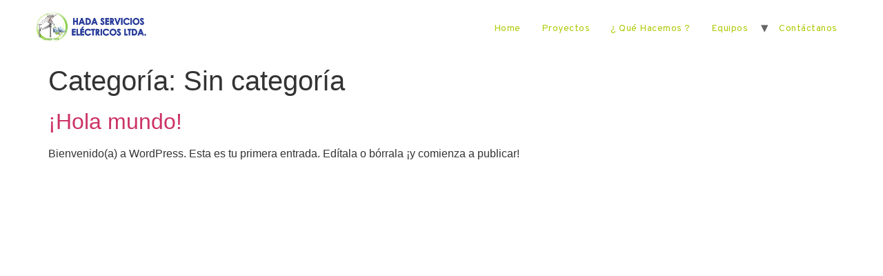

--- FILE ---
content_type: text/css
request_url: https://hadaservicioselectricos.com/wp-content/uploads/elementor/css/post-9.css?ver=1676768604
body_size: 760
content:
.elementor-kit-9{--e-global-color-primary:#B0CB0D;--e-global-color-secondary:#27348B;--e-global-color-text:#000000;--e-global-color-accent:#27348B;--e-global-color-3d761f9:#FFFFFF;--e-global-color-4d53b9a:#FFFFFF00;--e-global-color-9cb280b:#F3F2EF;--e-global-color-86624d1:#757575;--e-global-color-d230e2a:#14141480;--e-global-typography-primary-font-family:"Poppins";--e-global-typography-primary-font-size:105px;--e-global-typography-primary-font-weight:300;--e-global-typography-primary-text-transform:uppercase;--e-global-typography-primary-font-style:normal;--e-global-typography-primary-text-decoration:none;--e-global-typography-primary-line-height:1em;--e-global-typography-primary-letter-spacing:0px;--e-global-typography-secondary-font-family:"Overpass";--e-global-typography-secondary-font-size:38px;--e-global-typography-secondary-font-weight:300;--e-global-typography-secondary-text-transform:none;--e-global-typography-secondary-font-style:normal;--e-global-typography-secondary-text-decoration:none;--e-global-typography-secondary-line-height:1.4em;--e-global-typography-secondary-letter-spacing:-2px;--e-global-typography-text-font-family:"Poppins";--e-global-typography-text-font-size:14px;--e-global-typography-text-font-weight:300;--e-global-typography-text-text-transform:none;--e-global-typography-text-font-style:normal;--e-global-typography-text-text-decoration:none;--e-global-typography-text-line-height:23px;--e-global-typography-text-letter-spacing:0px;--e-global-typography-accent-font-family:"Poppins";--e-global-typography-accent-font-size:16px;--e-global-typography-accent-font-weight:normal;--e-global-typography-accent-text-transform:uppercase;--e-global-typography-accent-font-style:normal;--e-global-typography-accent-text-decoration:none;--e-global-typography-accent-line-height:1em;--e-global-typography-accent-letter-spacing:0px;--e-global-typography-f881bf5-font-family:"Overpass";--e-global-typography-f881bf5-font-size:14px;--e-global-typography-f881bf5-font-weight:normal;--e-global-typography-f881bf5-text-transform:capitalize;--e-global-typography-f881bf5-font-style:normal;--e-global-typography-f881bf5-text-decoration:none;--e-global-typography-f881bf5-line-height:1em;--e-global-typography-f881bf5-letter-spacing:0.5px;--e-global-typography-d46c61a-font-family:"Poppins";--e-global-typography-d46c61a-font-size:10.1vw;--e-global-typography-d46c61a-font-weight:300;--e-global-typography-d46c61a-text-transform:uppercase;--e-global-typography-d46c61a-font-style:normal;--e-global-typography-d46c61a-text-decoration:none;--e-global-typography-d46c61a-line-height:1em;--e-global-typography-d46c61a-letter-spacing:0px;--e-global-typography-5b1ac18-font-family:"Overpass";--e-global-typography-5b1ac18-font-size:16px;--e-global-typography-5b1ac18-font-weight:normal;--e-global-typography-5b1ac18-text-transform:none;--e-global-typography-5b1ac18-font-style:normal;--e-global-typography-5b1ac18-text-decoration:none;--e-global-typography-5b1ac18-line-height:1em;--e-global-typography-5b1ac18-letter-spacing:0px;--e-global-typography-373edb4-font-family:"Poppins";--e-global-typography-373edb4-font-size:16px;--e-global-typography-373edb4-font-weight:300;--e-global-typography-373edb4-text-transform:none;--e-global-typography-373edb4-font-style:normal;--e-global-typography-373edb4-text-decoration:none;--e-global-typography-373edb4-line-height:23px;--e-global-typography-373edb4-letter-spacing:0px;--e-global-typography-6f7a759-font-family:"Poppins";--e-global-typography-6f7a759-font-size:22px;--e-global-typography-6f7a759-font-weight:normal;--e-global-typography-6f7a759-text-transform:uppercase;--e-global-typography-6f7a759-font-style:normal;--e-global-typography-6f7a759-text-decoration:none;--e-global-typography-6f7a759-line-height:1.3em;--e-global-typography-6f7a759-letter-spacing:0px;--e-global-typography-832bc41-font-family:"Overpass";--e-global-typography-832bc41-font-size:28px;--e-global-typography-832bc41-font-weight:normal;--e-global-typography-832bc41-text-transform:capitalize;--e-global-typography-832bc41-font-style:normal;--e-global-typography-832bc41-text-decoration:none;--e-global-typography-832bc41-line-height:1.3em;--e-global-typography-832bc41-letter-spacing:-0.5px;--e-global-typography-63c7bff-font-family:"Poppins";--e-global-typography-63c7bff-font-size:14px;--e-global-typography-63c7bff-font-weight:normal;--e-global-typography-63c7bff-text-transform:uppercase;--e-global-typography-63c7bff-font-style:normal;--e-global-typography-63c7bff-text-decoration:none;--e-global-typography-63c7bff-line-height:23px;--e-global-typography-63c7bff-letter-spacing:0px;--e-global-typography-20e8fad-font-family:"Overpass";--e-global-typography-20e8fad-font-size:20px;--e-global-typography-20e8fad-font-weight:normal;--e-global-typography-20e8fad-text-transform:capitalize;--e-global-typography-20e8fad-font-style:normal;--e-global-typography-20e8fad-text-decoration:none;--e-global-typography-20e8fad-line-height:1.3em;--e-global-typography-20e8fad-letter-spacing:-0.5px;--e-global-typography-8df9f7c-font-family:"Poppins";--e-global-typography-8df9f7c-font-size:10px;--e-global-typography-8df9f7c-font-weight:300;--e-global-typography-8df9f7c-text-transform:capitalize;--e-global-typography-8df9f7c-font-style:normal;--e-global-typography-8df9f7c-text-decoration:none;--e-global-typography-8df9f7c-line-height:1em;--e-global-typography-8df9f7c-letter-spacing:0px;background-color:var( --e-global-color-3d761f9 );}.elementor-section.elementor-section-boxed > .elementor-container{max-width:1575px;}.e-con{--container-max-width:1575px;}.elementor-widget:not(:last-child){margin-bottom:0px;}.elementor-element{--widgets-spacing:0px;}{}h1.entry-title{display:var(--page-title-display);}.site-header .header-inner{width:1575px;max-width:100%;}.site-header{padding-right:4%;padding-left:4%;}.site-header .site-branding .site-logo img{width:163px;max-width:163px;}.site-header .site-navigation ul.menu li a{color:var( --e-global-color-primary );}.site-header .site-navigation-toggle i{color:var( --e-global-color-primary );}.site-header .site-navigation .menu li{font-family:var( --e-global-typography-f881bf5-font-family ), Sans-serif;font-size:var( --e-global-typography-f881bf5-font-size );font-weight:var( --e-global-typography-f881bf5-font-weight );text-transform:var( --e-global-typography-f881bf5-text-transform );font-style:var( --e-global-typography-f881bf5-font-style );text-decoration:var( --e-global-typography-f881bf5-text-decoration );line-height:var( --e-global-typography-f881bf5-line-height );letter-spacing:var( --e-global-typography-f881bf5-letter-spacing );word-spacing:var( --e-global-typography-f881bf5-word-spacing );}.site-footer .footer-inner{width:1575px;max-width:100%;}@media(max-width:1024px){.elementor-kit-9{--e-global-typography-primary-font-size:70px;--e-global-typography-secondary-font-size:30px;--e-global-typography-secondary-line-height:1.3em;--e-global-typography-text-line-height:1.6em;--e-global-typography-accent-font-size:15px;--e-global-typography-d46c61a-font-size:92px;--e-global-typography-373edb4-font-size:15px;--e-global-typography-373edb4-line-height:1.6em;--e-global-typography-6f7a759-line-height:1.3em;--e-global-typography-832bc41-font-size:24px;--e-global-typography-832bc41-line-height:1.3em;--e-global-typography-63c7bff-line-height:1.3em;}.elementor-section.elementor-section-boxed > .elementor-container{max-width:1024px;}.e-con{--container-max-width:1024px;}.site-header .site-navigation .menu li{font-size:var( --e-global-typography-f881bf5-font-size );line-height:var( --e-global-typography-f881bf5-line-height );letter-spacing:var( --e-global-typography-f881bf5-letter-spacing );word-spacing:var( --e-global-typography-f881bf5-word-spacing );}}@media(max-width:767px){.elementor-kit-9{--e-global-typography-primary-font-size:46px;--e-global-typography-secondary-font-size:22px;--e-global-typography-secondary-letter-spacing:0px;--e-global-typography-text-font-size:13px;--e-global-typography-text-line-height:1.5em;--e-global-typography-accent-font-size:14px;--e-global-typography-d46c61a-font-size:14vw;--e-global-typography-373edb4-font-size:14px;--e-global-typography-6f7a759-font-size:19px;--e-global-typography-6f7a759-letter-spacing:0px;--e-global-typography-832bc41-font-size:19px;--e-global-typography-832bc41-letter-spacing:0px;--e-global-typography-63c7bff-letter-spacing:0px;--e-global-typography-20e8fad-letter-spacing:0px;}.elementor-section.elementor-section-boxed > .elementor-container{max-width:767px;}.e-con{--container-max-width:767px;}.site-header .site-navigation .menu li{font-size:var( --e-global-typography-f881bf5-font-size );line-height:var( --e-global-typography-f881bf5-line-height );letter-spacing:var( --e-global-typography-f881bf5-letter-spacing );word-spacing:var( --e-global-typography-f881bf5-word-spacing );}}